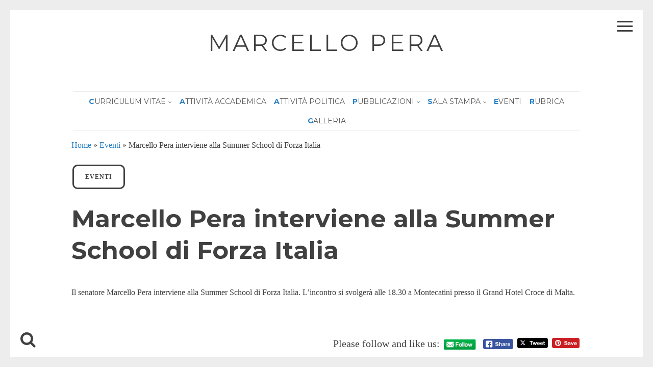

--- FILE ---
content_type: text/html; charset=UTF-8
request_url: https://marcellopera.it/marcello-pera-interviene-alla-summer-school-di-forza-italia/
body_size: 14108
content:
<!DOCTYPE html>
<html lang="it-IT">
<head>
<meta charset="UTF-8">
<meta name="viewport" content="width=device-width, initial-scale=1">
<link rel="profile" href="https://gmpg.org/xfn/11">

<meta name='robots' content='index, follow, max-image-preview:large, max-snippet:-1, max-video-preview:-1' />
<meta name="dlm-version" content="4.9.13">
	<!-- This site is optimized with the Yoast SEO plugin v19.8 - https://yoast.com/wordpress/plugins/seo/ -->
	<title>Marcello Pera interviene alla Summer School di Forza Italia - Marcello Pera</title>
	<link rel="canonical" href="https://marcellopera.it/marcello-pera-interviene-alla-summer-school-di-forza-italia/" />
	<meta property="og:locale" content="it_IT" />
	<meta property="og:type" content="article" />
	<meta property="og:title" content="Marcello Pera interviene alla Summer School di Forza Italia - Marcello Pera" />
	<meta property="og:description" content="Il senatore Marcello Pera interviene alla Summer School di Forza Italia. L&#8217;incontro si svolgerà alle 18.30 a Montecatini presso il Grand Hotel Croce di Malta. &nbsp; Please follow and like us:" />
	<meta property="og:url" content="https://marcellopera.it/marcello-pera-interviene-alla-summer-school-di-forza-italia/" />
	<meta property="og:site_name" content="Marcello Pera" />
	<meta property="article:published_time" content="2007-07-07T11:26:24+00:00" />
	<meta property="article:modified_time" content="2022-01-21T18:22:22+00:00" />
	<meta property="og:image" content="https://marcellopera.it/wp-content/uploads/2005/11/Logo_Forza_Italia.png" />
	<meta property="og:image:width" content="800" />
	<meta property="og:image:height" content="664" />
	<meta property="og:image:type" content="image/png" />
	<meta name="author" content="admin" />
	<meta name="twitter:card" content="summary_large_image" />
	<meta name="twitter:label1" content="Scritto da" />
	<meta name="twitter:data1" content="admin" />
	<meta name="twitter:label2" content="Tempo di lettura stimato" />
	<meta name="twitter:data2" content="1 minuto" />
	<script type="application/ld+json" class="yoast-schema-graph">{"@context":"https://schema.org","@graph":[{"@type":"WebPage","@id":"https://marcellopera.it/marcello-pera-interviene-alla-summer-school-di-forza-italia/","url":"https://marcellopera.it/marcello-pera-interviene-alla-summer-school-di-forza-italia/","name":"Marcello Pera interviene alla Summer School di Forza Italia - Marcello Pera","isPartOf":{"@id":"https://marcellopera.it/#website"},"primaryImageOfPage":{"@id":"https://marcellopera.it/marcello-pera-interviene-alla-summer-school-di-forza-italia/#primaryimage"},"image":{"@id":"https://marcellopera.it/marcello-pera-interviene-alla-summer-school-di-forza-italia/#primaryimage"},"thumbnailUrl":"https://marcellopera.it/wp-content/uploads/2005/11/Logo_Forza_Italia.png","datePublished":"2007-07-07T11:26:24+00:00","dateModified":"2022-01-21T18:22:22+00:00","author":{"@id":"https://marcellopera.it/#/schema/person/49899081a9de7f15a8ce28f5ea1f5861"},"breadcrumb":{"@id":"https://marcellopera.it/marcello-pera-interviene-alla-summer-school-di-forza-italia/#breadcrumb"},"inLanguage":"it-IT","potentialAction":[{"@type":"ReadAction","target":["https://marcellopera.it/marcello-pera-interviene-alla-summer-school-di-forza-italia/"]}]},{"@type":"ImageObject","inLanguage":"it-IT","@id":"https://marcellopera.it/marcello-pera-interviene-alla-summer-school-di-forza-italia/#primaryimage","url":"https://marcellopera.it/wp-content/uploads/2005/11/Logo_Forza_Italia.png","contentUrl":"https://marcellopera.it/wp-content/uploads/2005/11/Logo_Forza_Italia.png","width":800,"height":664},{"@type":"BreadcrumbList","@id":"https://marcellopera.it/marcello-pera-interviene-alla-summer-school-di-forza-italia/#breadcrumb","itemListElement":[{"@type":"ListItem","position":1,"name":"Home","item":"https://marcellopera.it/"},{"@type":"ListItem","position":2,"name":"Eventi","item":"https://marcellopera.it/category/eventi/"},{"@type":"ListItem","position":3,"name":"Marcello Pera interviene alla Summer School di Forza Italia"}]},{"@type":"WebSite","@id":"https://marcellopera.it/#website","url":"https://marcellopera.it/","name":"Marcello Pera","description":"","potentialAction":[{"@type":"SearchAction","target":{"@type":"EntryPoint","urlTemplate":"https://marcellopera.it/?s={search_term_string}"},"query-input":"required name=search_term_string"}],"inLanguage":"it-IT"},{"@type":"Person","@id":"https://marcellopera.it/#/schema/person/49899081a9de7f15a8ce28f5ea1f5861","name":"admin","image":{"@type":"ImageObject","inLanguage":"it-IT","@id":"https://marcellopera.it/#/schema/person/image/","url":"https://secure.gravatar.com/avatar/760dbfb900925e1d64c20db2fef49df9?s=96&d=mm&r=g","contentUrl":"https://secure.gravatar.com/avatar/760dbfb900925e1d64c20db2fef49df9?s=96&d=mm&r=g","caption":"admin"},"url":"https://marcellopera.it/author/mpadmin/"}]}</script>
	<!-- / Yoast SEO plugin. -->


<link rel='dns-prefetch' href='//fonts.googleapis.com' />
<link rel='dns-prefetch' href='//s.w.org' />
<link rel="alternate" type="application/rss+xml" title="Marcello Pera &raquo; Feed" href="https://marcellopera.it/feed/" />
<link rel="alternate" type="application/rss+xml" title="Marcello Pera &raquo; Feed dei commenti" href="https://marcellopera.it/comments/feed/" />
<script>
window._wpemojiSettings = {"baseUrl":"https:\/\/s.w.org\/images\/core\/emoji\/14.0.0\/72x72\/","ext":".png","svgUrl":"https:\/\/s.w.org\/images\/core\/emoji\/14.0.0\/svg\/","svgExt":".svg","source":{"concatemoji":"https:\/\/marcellopera.it\/wp-includes\/js\/wp-emoji-release.min.js?ver=6.0.11"}};
/*! This file is auto-generated */
!function(e,a,t){var n,r,o,i=a.createElement("canvas"),p=i.getContext&&i.getContext("2d");function s(e,t){var a=String.fromCharCode,e=(p.clearRect(0,0,i.width,i.height),p.fillText(a.apply(this,e),0,0),i.toDataURL());return p.clearRect(0,0,i.width,i.height),p.fillText(a.apply(this,t),0,0),e===i.toDataURL()}function c(e){var t=a.createElement("script");t.src=e,t.defer=t.type="text/javascript",a.getElementsByTagName("head")[0].appendChild(t)}for(o=Array("flag","emoji"),t.supports={everything:!0,everythingExceptFlag:!0},r=0;r<o.length;r++)t.supports[o[r]]=function(e){if(!p||!p.fillText)return!1;switch(p.textBaseline="top",p.font="600 32px Arial",e){case"flag":return s([127987,65039,8205,9895,65039],[127987,65039,8203,9895,65039])?!1:!s([55356,56826,55356,56819],[55356,56826,8203,55356,56819])&&!s([55356,57332,56128,56423,56128,56418,56128,56421,56128,56430,56128,56423,56128,56447],[55356,57332,8203,56128,56423,8203,56128,56418,8203,56128,56421,8203,56128,56430,8203,56128,56423,8203,56128,56447]);case"emoji":return!s([129777,127995,8205,129778,127999],[129777,127995,8203,129778,127999])}return!1}(o[r]),t.supports.everything=t.supports.everything&&t.supports[o[r]],"flag"!==o[r]&&(t.supports.everythingExceptFlag=t.supports.everythingExceptFlag&&t.supports[o[r]]);t.supports.everythingExceptFlag=t.supports.everythingExceptFlag&&!t.supports.flag,t.DOMReady=!1,t.readyCallback=function(){t.DOMReady=!0},t.supports.everything||(n=function(){t.readyCallback()},a.addEventListener?(a.addEventListener("DOMContentLoaded",n,!1),e.addEventListener("load",n,!1)):(e.attachEvent("onload",n),a.attachEvent("onreadystatechange",function(){"complete"===a.readyState&&t.readyCallback()})),(e=t.source||{}).concatemoji?c(e.concatemoji):e.wpemoji&&e.twemoji&&(c(e.twemoji),c(e.wpemoji)))}(window,document,window._wpemojiSettings);
</script>
<style>
img.wp-smiley,
img.emoji {
	display: inline !important;
	border: none !important;
	box-shadow: none !important;
	height: 1em !important;
	width: 1em !important;
	margin: 0 0.07em !important;
	vertical-align: -0.1em !important;
	background: none !important;
	padding: 0 !important;
}
</style>
	<link rel='stylesheet' id='wp-block-library-css'  href='https://marcellopera.it/wp-includes/css/dist/block-library/style.min.css?ver=6.0.11' media='all' />
<style id='global-styles-inline-css'>
body{--wp--preset--color--black: #000000;--wp--preset--color--cyan-bluish-gray: #abb8c3;--wp--preset--color--white: #ffffff;--wp--preset--color--pale-pink: #f78da7;--wp--preset--color--vivid-red: #cf2e2e;--wp--preset--color--luminous-vivid-orange: #ff6900;--wp--preset--color--luminous-vivid-amber: #fcb900;--wp--preset--color--light-green-cyan: #7bdcb5;--wp--preset--color--vivid-green-cyan: #00d084;--wp--preset--color--pale-cyan-blue: #8ed1fc;--wp--preset--color--vivid-cyan-blue: #0693e3;--wp--preset--color--vivid-purple: #9b51e0;--wp--preset--gradient--vivid-cyan-blue-to-vivid-purple: linear-gradient(135deg,rgba(6,147,227,1) 0%,rgb(155,81,224) 100%);--wp--preset--gradient--light-green-cyan-to-vivid-green-cyan: linear-gradient(135deg,rgb(122,220,180) 0%,rgb(0,208,130) 100%);--wp--preset--gradient--luminous-vivid-amber-to-luminous-vivid-orange: linear-gradient(135deg,rgba(252,185,0,1) 0%,rgba(255,105,0,1) 100%);--wp--preset--gradient--luminous-vivid-orange-to-vivid-red: linear-gradient(135deg,rgba(255,105,0,1) 0%,rgb(207,46,46) 100%);--wp--preset--gradient--very-light-gray-to-cyan-bluish-gray: linear-gradient(135deg,rgb(238,238,238) 0%,rgb(169,184,195) 100%);--wp--preset--gradient--cool-to-warm-spectrum: linear-gradient(135deg,rgb(74,234,220) 0%,rgb(151,120,209) 20%,rgb(207,42,186) 40%,rgb(238,44,130) 60%,rgb(251,105,98) 80%,rgb(254,248,76) 100%);--wp--preset--gradient--blush-light-purple: linear-gradient(135deg,rgb(255,206,236) 0%,rgb(152,150,240) 100%);--wp--preset--gradient--blush-bordeaux: linear-gradient(135deg,rgb(254,205,165) 0%,rgb(254,45,45) 50%,rgb(107,0,62) 100%);--wp--preset--gradient--luminous-dusk: linear-gradient(135deg,rgb(255,203,112) 0%,rgb(199,81,192) 50%,rgb(65,88,208) 100%);--wp--preset--gradient--pale-ocean: linear-gradient(135deg,rgb(255,245,203) 0%,rgb(182,227,212) 50%,rgb(51,167,181) 100%);--wp--preset--gradient--electric-grass: linear-gradient(135deg,rgb(202,248,128) 0%,rgb(113,206,126) 100%);--wp--preset--gradient--midnight: linear-gradient(135deg,rgb(2,3,129) 0%,rgb(40,116,252) 100%);--wp--preset--duotone--dark-grayscale: url('#wp-duotone-dark-grayscale');--wp--preset--duotone--grayscale: url('#wp-duotone-grayscale');--wp--preset--duotone--purple-yellow: url('#wp-duotone-purple-yellow');--wp--preset--duotone--blue-red: url('#wp-duotone-blue-red');--wp--preset--duotone--midnight: url('#wp-duotone-midnight');--wp--preset--duotone--magenta-yellow: url('#wp-duotone-magenta-yellow');--wp--preset--duotone--purple-green: url('#wp-duotone-purple-green');--wp--preset--duotone--blue-orange: url('#wp-duotone-blue-orange');--wp--preset--font-size--small: 12px;--wp--preset--font-size--medium: 20px;--wp--preset--font-size--large: 18px;--wp--preset--font-size--x-large: 42px;--wp--preset--font-size--regular: 14px;--wp--preset--font-size--larger: 20px;}.has-black-color{color: var(--wp--preset--color--black) !important;}.has-cyan-bluish-gray-color{color: var(--wp--preset--color--cyan-bluish-gray) !important;}.has-white-color{color: var(--wp--preset--color--white) !important;}.has-pale-pink-color{color: var(--wp--preset--color--pale-pink) !important;}.has-vivid-red-color{color: var(--wp--preset--color--vivid-red) !important;}.has-luminous-vivid-orange-color{color: var(--wp--preset--color--luminous-vivid-orange) !important;}.has-luminous-vivid-amber-color{color: var(--wp--preset--color--luminous-vivid-amber) !important;}.has-light-green-cyan-color{color: var(--wp--preset--color--light-green-cyan) !important;}.has-vivid-green-cyan-color{color: var(--wp--preset--color--vivid-green-cyan) !important;}.has-pale-cyan-blue-color{color: var(--wp--preset--color--pale-cyan-blue) !important;}.has-vivid-cyan-blue-color{color: var(--wp--preset--color--vivid-cyan-blue) !important;}.has-vivid-purple-color{color: var(--wp--preset--color--vivid-purple) !important;}.has-black-background-color{background-color: var(--wp--preset--color--black) !important;}.has-cyan-bluish-gray-background-color{background-color: var(--wp--preset--color--cyan-bluish-gray) !important;}.has-white-background-color{background-color: var(--wp--preset--color--white) !important;}.has-pale-pink-background-color{background-color: var(--wp--preset--color--pale-pink) !important;}.has-vivid-red-background-color{background-color: var(--wp--preset--color--vivid-red) !important;}.has-luminous-vivid-orange-background-color{background-color: var(--wp--preset--color--luminous-vivid-orange) !important;}.has-luminous-vivid-amber-background-color{background-color: var(--wp--preset--color--luminous-vivid-amber) !important;}.has-light-green-cyan-background-color{background-color: var(--wp--preset--color--light-green-cyan) !important;}.has-vivid-green-cyan-background-color{background-color: var(--wp--preset--color--vivid-green-cyan) !important;}.has-pale-cyan-blue-background-color{background-color: var(--wp--preset--color--pale-cyan-blue) !important;}.has-vivid-cyan-blue-background-color{background-color: var(--wp--preset--color--vivid-cyan-blue) !important;}.has-vivid-purple-background-color{background-color: var(--wp--preset--color--vivid-purple) !important;}.has-black-border-color{border-color: var(--wp--preset--color--black) !important;}.has-cyan-bluish-gray-border-color{border-color: var(--wp--preset--color--cyan-bluish-gray) !important;}.has-white-border-color{border-color: var(--wp--preset--color--white) !important;}.has-pale-pink-border-color{border-color: var(--wp--preset--color--pale-pink) !important;}.has-vivid-red-border-color{border-color: var(--wp--preset--color--vivid-red) !important;}.has-luminous-vivid-orange-border-color{border-color: var(--wp--preset--color--luminous-vivid-orange) !important;}.has-luminous-vivid-amber-border-color{border-color: var(--wp--preset--color--luminous-vivid-amber) !important;}.has-light-green-cyan-border-color{border-color: var(--wp--preset--color--light-green-cyan) !important;}.has-vivid-green-cyan-border-color{border-color: var(--wp--preset--color--vivid-green-cyan) !important;}.has-pale-cyan-blue-border-color{border-color: var(--wp--preset--color--pale-cyan-blue) !important;}.has-vivid-cyan-blue-border-color{border-color: var(--wp--preset--color--vivid-cyan-blue) !important;}.has-vivid-purple-border-color{border-color: var(--wp--preset--color--vivid-purple) !important;}.has-vivid-cyan-blue-to-vivid-purple-gradient-background{background: var(--wp--preset--gradient--vivid-cyan-blue-to-vivid-purple) !important;}.has-light-green-cyan-to-vivid-green-cyan-gradient-background{background: var(--wp--preset--gradient--light-green-cyan-to-vivid-green-cyan) !important;}.has-luminous-vivid-amber-to-luminous-vivid-orange-gradient-background{background: var(--wp--preset--gradient--luminous-vivid-amber-to-luminous-vivid-orange) !important;}.has-luminous-vivid-orange-to-vivid-red-gradient-background{background: var(--wp--preset--gradient--luminous-vivid-orange-to-vivid-red) !important;}.has-very-light-gray-to-cyan-bluish-gray-gradient-background{background: var(--wp--preset--gradient--very-light-gray-to-cyan-bluish-gray) !important;}.has-cool-to-warm-spectrum-gradient-background{background: var(--wp--preset--gradient--cool-to-warm-spectrum) !important;}.has-blush-light-purple-gradient-background{background: var(--wp--preset--gradient--blush-light-purple) !important;}.has-blush-bordeaux-gradient-background{background: var(--wp--preset--gradient--blush-bordeaux) !important;}.has-luminous-dusk-gradient-background{background: var(--wp--preset--gradient--luminous-dusk) !important;}.has-pale-ocean-gradient-background{background: var(--wp--preset--gradient--pale-ocean) !important;}.has-electric-grass-gradient-background{background: var(--wp--preset--gradient--electric-grass) !important;}.has-midnight-gradient-background{background: var(--wp--preset--gradient--midnight) !important;}.has-small-font-size{font-size: var(--wp--preset--font-size--small) !important;}.has-medium-font-size{font-size: var(--wp--preset--font-size--medium) !important;}.has-large-font-size{font-size: var(--wp--preset--font-size--large) !important;}.has-x-large-font-size{font-size: var(--wp--preset--font-size--x-large) !important;}
</style>
<link rel='stylesheet' id='SFSIPLUSmainCss-css'  href='https://marcellopera.it/wp-content/plugins/ultimate-social-media-plus/css/sfsi-style.css?ver=3.6.5' media='all' />
<link rel='stylesheet' id='h5ap-public-css'  href='https://marcellopera.it/wp-content/plugins/html5-audio-player/assets/css/style.css?ver=1768504167' media='all' />
<link rel='stylesheet' id='drento-style-css'  href='https://marcellopera.it/wp-content/themes/drento/style.css?ver=1.5.7' media='all' />
<link rel='stylesheet' id='font-awesome-css'  href='https://marcellopera.it/wp-content/plugins/post-carousel/public/assets/css/font-awesome.min.css?ver=2.4.28' media='all' />
<link rel='stylesheet' id='drento-googlefonts-css'  href='//fonts.googleapis.com/css?family=Montserrat:400,700%7CRoboto+Slab:300,400,700&#038;display=swap' media='all' />
<link rel='stylesheet' id='elementor-frontend-css'  href='https://marcellopera.it/wp-content/plugins/elementor/assets/css/frontend-lite.min.css?ver=3.21.5' media='all' />
<link rel='stylesheet' id='eael-general-css'  href='https://marcellopera.it/wp-content/plugins/essential-addons-for-elementor-lite/assets/front-end/css/view/general.min.css?ver=5.9.21' media='all' />
<script src='https://marcellopera.it/wp-includes/js/jquery/jquery.min.js?ver=3.6.0' id='jquery-core-js'></script>
<script src='https://marcellopera.it/wp-includes/js/jquery/jquery-migrate.min.js?ver=3.3.2' id='jquery-migrate-js'></script>
<link rel="https://api.w.org/" href="https://marcellopera.it/wp-json/" /><link rel="alternate" type="application/json" href="https://marcellopera.it/wp-json/wp/v2/posts/518" /><link rel="EditURI" type="application/rsd+xml" title="RSD" href="https://marcellopera.it/xmlrpc.php?rsd" />
<link rel="wlwmanifest" type="application/wlwmanifest+xml" href="https://marcellopera.it/wp-includes/wlwmanifest.xml" /> 
<meta name="generator" content="WordPress 6.0.11" />
<link rel='shortlink' href='https://marcellopera.it/?p=518' />
<link rel="alternate" type="application/json+oembed" href="https://marcellopera.it/wp-json/oembed/1.0/embed?url=https%3A%2F%2Fmarcellopera.it%2Fmarcello-pera-interviene-alla-summer-school-di-forza-italia%2F" />
<link rel="alternate" type="text/xml+oembed" href="https://marcellopera.it/wp-json/oembed/1.0/embed?url=https%3A%2F%2Fmarcellopera.it%2Fmarcello-pera-interviene-alla-summer-school-di-forza-italia%2F&#038;format=xml" />
<style>

/* CSS added by Hide Metadata Plugin */

.entry-meta .byline,
			.entry-meta .by-author,
			.entry-header .entry-meta > span.byline,
			.entry-meta .author.vcard {
				display: none;
			}</style>
	<script>
		window.addEventListener("sfsi_plus_functions_loaded", function() {
			var body = document.getElementsByTagName('body')[0];
			// console.log(body);
			body.classList.add("sfsi_plus_3.53");
		})
		// window.addEventListener('sfsi_plus_functions_loaded',function(e) {
		// 	jQuery("body").addClass("sfsi_plus_3.53")
		// });
		jQuery(document).ready(function(e) {
			jQuery("body").addClass("sfsi_plus_3.53")
		});

		function sfsi_plus_processfurther(ref) {
			var feed_id = '[base64]';
			var feedtype = 8;
			var email = jQuery(ref).find('input[name="email"]').val();
			var filter = /^(([^<>()[\]\\.,;:\s@\"]+(\.[^<>()[\]\\.,;:\s@\"]+)*)|(\".+\"))@((\[[0-9]{1,3}\.[0-9]{1,3}\.[0-9]{1,3}\.[0-9]{1,3}\])|(([a-zA-Z\-0-9]+\.)+[a-zA-Z]{2,}))$/;
			if ((email != "Enter your email") && (filter.test(email))) {
				if (feedtype == "8") {
					var url = "https://api.follow.it/subscription-form/" + feed_id + "/" + feedtype;
					window.open(url, "popupwindow", "scrollbars=yes,width=1080,height=760");
					return true;
				}
			} else {
				alert("Please enter email address");
				jQuery(ref).find('input[name="email"]').focus();
				return false;
			}
		}
	</script>
	<style>
		.sfsi_plus_subscribe_Popinner {
			width: 100% !important;
			height: auto !important;
			border: 1px solid #b5b5b5 !important;
			padding: 18px 0px !important;
			background-color: #ffffff !important;
		}

		.sfsi_plus_subscribe_Popinner form {
			margin: 0 20px !important;
		}

		.sfsi_plus_subscribe_Popinner h5 {
			font-family: Helvetica,Arial,sans-serif !important;

			font-weight: bold !important;
			color: #000000 !important;
			font-size: 16px !important;
			text-align: center !important;
			margin: 0 0 10px !important;
			padding: 0 !important;
		}

		.sfsi_plus_subscription_form_field {
			margin: 5px 0 !important;
			width: 100% !important;
			display: inline-flex;
			display: -webkit-inline-flex;
		}

		.sfsi_plus_subscription_form_field input {
			width: 100% !important;
			padding: 10px 0px !important;
		}

		.sfsi_plus_subscribe_Popinner input[type=email] {
			font-family: Helvetica,Arial,sans-serif !important;

			font-style: normal !important;
			color: #000000 !important;
			font-size: 14px !important;
			text-align: center !important;
		}

		.sfsi_plus_subscribe_Popinner input[type=email]::-webkit-input-placeholder {
			font-family: Helvetica,Arial,sans-serif !important;

			font-style: normal !important;
			color: #000000 !important;
			font-size: 14px !important;
			text-align: center !important;
		}

		.sfsi_plus_subscribe_Popinner input[type=email]:-moz-placeholder {
			/* Firefox 18- */
			font-family: Helvetica,Arial,sans-serif !important;

			font-style: normal !important;
			color: #000000 !important;
			font-size: 14px !important;
			text-align: center !important;
		}

		.sfsi_plus_subscribe_Popinner input[type=email]::-moz-placeholder {
			/* Firefox 19+ */
			font-family: Helvetica,Arial,sans-serif !important;

			font-style: normal !important;
			color: #000000 !important;
			font-size: 14px !important;
			text-align: center !important;
		}

		.sfsi_plus_subscribe_Popinner input[type=email]:-ms-input-placeholder {
			font-family: Helvetica,Arial,sans-serif !important;

			font-style: normal !important;
			color: #000000 !important;
			font-size: 14px !important;
			text-align: center !important;
		}

		.sfsi_plus_subscribe_Popinner input[type=submit] {
			font-family: Helvetica,Arial,sans-serif !important;

			font-weight: bold !important;
			color: #000000 !important;
			font-size: 16px !important;
			text-align: center !important;
			background-color: #dedede !important;
		}
	</style>
	<meta name="follow.[base64]" content="M5kl5mc6sarbAbSjffrS"/>            <style>
                .mejs-container:has(.plyr){height: auto; background: transparent} .mejs-container:has(.plyr) .mejs-controls {display: none}
                .h5ap_all {
                    --shadow-color: 197deg 32% 65%;
                    border-radius: 6px;
                    box-shadow: 0px 0px 9.6px hsl(var(--shadow-color)/.36),0 1.7px 1.9px 0px hsl(var(--shadow-color)/.36),0 4.3px 1.8px -1.7px hsl(var(--shadow-color)/.36),-0.1px 10.6px 11.9px -2.5px hsl(var(--shadow-color)/.36);
                    margin: 16px auto;
                }
            </style>
                    <script>
                function h5vpLoader({id, source, type}){
                    const element = document.getElementById(id);
                    if(!element){
                        if(type === 'script'){
                            const script = document.createElement('script');
                            script.src = `https://marcellopera.it/wp-content/plugins/html5-audio-player/${source}`;
                            document.getElementsByTagName("head")[0].appendChild(script);
                        }
                        if(type === 'css'){
                            const link = document.createElement('link');
                            link.href = `https://marcellopera.it/wp-content/plugins/html5-audio-player/${source}`;
                            link.rel = 'stylesheet';
                            document.getElementsByTagName("head")[0].appendChild(link);
                        }
                    }
                }

                function loadHVPAssets(){
                    const assets = [
                        {id: 'h5ap-public-css', source: 'assets/css/style.css', type: 'css'},
                        {id: 'bplugins-plyrio-css', source: 'assets/css/player.min.css', type: 'css'},
                        {id: 'bplugins-plyrio-js', source: 'js/player.js', type: 'script'},
                        {id: 'h5ap-player-js', source: 'dist/player.js', type: 'script'},
                    ];

                    if(typeof hpublic === 'undefined'){
                        const script = document.createElement('script');
                        script.innerText = `var hpublic = {siteUrl: 'https://marcellopera.it', userId: 0}`;
                        document.getElementsByTagName("head")[0].appendChild(script);
                    }
                    assets.map(item => h5vpLoader(item));
                }
                document.addEventListener('DOMContentLoaded', function(){
                    const isPlayer = document.querySelector(".h5ap_player");
                    if(isPlayer){
                        loadHVPAssets();
                    }
                })
            </script>
        		<style>
			span.h5ap_single_button {
				background: #000;
				width: 50px;
				height: 50px;
				border-radius: 50px;
			}
			span#h5ap_single_button span svg {
				fill: #ffffff !important;
				cursor: pointer;
			}
			span.h5ap_single_button span svg {
				height: 25px;
				width: 25px;
			}
			#skin_default .plyr__control,#skin_default .plyr__time{color: #4f5b5f}
			#skin_default .plyr__control:hover{background: #1aafff;color: #f5f5f5}
			#skin_default .plyr__controls {background: #f5f5f5}
			#skin_default .plyr__controls__item input {color: #1aafff}
			.plyr {--plyr-color-main: #4f5b5f}
			/* Custom Css */
						</style>
			<style id="drento-custom-css">
					blockquote::before,
			a,
			a:visited,
			.main-navigation div ul li.current-menu-item > a, 
			.main-navigation div ul li.current-menu-parent > a, 
			.main-navigation div ul li.current-page-ancestor > a,
			.main-navigation div .current_page_item > a, 
			.main-navigation div .current_page_parent > a,
			.main-navigation div ul li:hover > a, 
			.main-navigation div ul li.focus > a,
			.entry-meta i,
			.drentoSearch.search-open,
			.drentoSocial.social-open {
				color: #2981c7;
			}
			.post-navigation a .post-title,
			#wp-calendar > caption,
			.drentoContentBox .entry-featuredImg,
			.main-sidebar-box.sidebar-open span:before,
			.main-sidebar-box.sidebar-open span:after,
			.drentoSpace {
				background: #2981c7;
			}
			blockquote {
				border-left: 4px solid #2981c7;
				border-right: 1px solid #2981c7;
			}
			input[type="text"]:focus,
			input[type="email"]:focus,
			input[type="url"]:focus,
			input[type="password"]:focus,
			input[type="search"]:focus,
			input[type="number"]:focus,
			input[type="tel"]:focus,
			input[type="range"]:focus,
			input[type="date"]:focus,
			input[type="month"]:focus,
			input[type="week"]:focus,
			input[type="time"]:focus,
			input[type="datetime"]:focus,
			input[type="datetime-local"]:focus,
			input[type="color"]:focus,
			textarea:focus {
				border: 3px solid #2981c7;
			}
			.post-navigation .nav-next {
				border-left: 3px solid #2981c7;
			}
			#wp-calendar tbody td#today {
				border: 1px solid #2981c7;
			}
			.site-branding .site-description,
			.comment-notes {
				border-top: 3px solid #2981c7;
			}
			h3.widget-title {
				border-bottom: 3px solid #2981c7;
			}
										
						.post-navigation .nav-previous { background-image: url(https://marcellopera.it/wp-content/uploads/2005/11/Logo_Forza_Italia-800x300.png); }
					
						.post-navigation .nav-next { background-image: url(https://marcellopera.it/wp-content/uploads/2016/10/la_stampa-1000x156.png); }
						</style>
	<meta name="generator" content="Elementor 3.21.5; features: e_optimized_assets_loading, e_optimized_css_loading, additional_custom_breakpoints; settings: css_print_method-external, google_font-enabled, font_display-auto">
<!-- Global site tag (gtag.js) - Google Analytics -->
<script async src="https://www.googletagmanager.com/gtag/js?id=UA-86962523-1"></script>
<script>
  window.dataLayer = window.dataLayer || [];
  function gtag(){dataLayer.push(arguments);}
  gtag('js', new Date());

  gtag('config', 'UA-86962523-1');
</script><style type="text/css">.heading{width:10sec;}</style>		<style id="wp-custom-css">
			.pcp-carousel-wrapper .sp-pcp-carousel {
    padding-bottom: 60px;
    padding-top: 5px;
}
.sp-pcp-post .sp-pcp-title, .sp-pcp-post .sp-pcp-title a {
    width: 90% !important;
}
#pcp_wrapper-1360 .pcp-button-prev, #pcp_wrapper-1360 .pcp-button-next {
    margin-top: 0px !important;
}
#box-right-incontri,
#box-right-pubblicazioni,
#box-right-iniziative .elementor-widget-container h5 {
	text-align: center;
}
#box-right-incontri .sp-pcp-post .sp-pcp-title,
#box-right-incontri .sp-pcp-post .sp-pcp-title a,
#box-right-pubblicazioni .sp-pcp-post .sp-pcp-title,
#box-right-pubblicazioni .sp-pcp-post .sp-pcp-title a,
#box-right-iniziative .sp-pcp-post .sp-pcp-title,
#box-right-iniziative .sp-pcp-post .sp-pcp-title a  {
    width: 100% !important;
}
.main-navigation div ul li a {
    color: #555 !important;
    font-weight: 100;
}

.main-navigation div ul li a::first-letter {
	font-weight: 700 !important;
	color: #2981C7 !important;
}
#page .entry-featuredImgSingle {
	display: none;
}
#page .post.category-libri-in-italiano .entry-featuredImgSingle {
    display: block;
    max-width: 350px;
    float: right;
    margin-left: 30px;
}
#archivio-post-custom ul li {
	display: inline-block;
}

@media only screen and (max-width: 700px) {
#page .post.category-libri-in-italiano .entry-featuredImgSingle {
    display: block;
    max-width: 350px;
    clear: both;
    margin-left: 0;
}
}		</style>
		</head>

<body class="post-template-default single single-post postid-518 single-format-standard wp-embed-responsive sfsi_plus_actvite_theme_default group-blog elementor-default elementor-kit-1355">

<svg xmlns="http://www.w3.org/2000/svg" viewBox="0 0 0 0" width="0" height="0" focusable="false" role="none" style="visibility: hidden; position: absolute; left: -9999px; overflow: hidden;" ><defs><filter id="wp-duotone-dark-grayscale"><feColorMatrix color-interpolation-filters="sRGB" type="matrix" values=" .299 .587 .114 0 0 .299 .587 .114 0 0 .299 .587 .114 0 0 .299 .587 .114 0 0 " /><feComponentTransfer color-interpolation-filters="sRGB" ><feFuncR type="table" tableValues="0 0.49803921568627" /><feFuncG type="table" tableValues="0 0.49803921568627" /><feFuncB type="table" tableValues="0 0.49803921568627" /><feFuncA type="table" tableValues="1 1" /></feComponentTransfer><feComposite in2="SourceGraphic" operator="in" /></filter></defs></svg><svg xmlns="http://www.w3.org/2000/svg" viewBox="0 0 0 0" width="0" height="0" focusable="false" role="none" style="visibility: hidden; position: absolute; left: -9999px; overflow: hidden;" ><defs><filter id="wp-duotone-grayscale"><feColorMatrix color-interpolation-filters="sRGB" type="matrix" values=" .299 .587 .114 0 0 .299 .587 .114 0 0 .299 .587 .114 0 0 .299 .587 .114 0 0 " /><feComponentTransfer color-interpolation-filters="sRGB" ><feFuncR type="table" tableValues="0 1" /><feFuncG type="table" tableValues="0 1" /><feFuncB type="table" tableValues="0 1" /><feFuncA type="table" tableValues="1 1" /></feComponentTransfer><feComposite in2="SourceGraphic" operator="in" /></filter></defs></svg><svg xmlns="http://www.w3.org/2000/svg" viewBox="0 0 0 0" width="0" height="0" focusable="false" role="none" style="visibility: hidden; position: absolute; left: -9999px; overflow: hidden;" ><defs><filter id="wp-duotone-purple-yellow"><feColorMatrix color-interpolation-filters="sRGB" type="matrix" values=" .299 .587 .114 0 0 .299 .587 .114 0 0 .299 .587 .114 0 0 .299 .587 .114 0 0 " /><feComponentTransfer color-interpolation-filters="sRGB" ><feFuncR type="table" tableValues="0.54901960784314 0.98823529411765" /><feFuncG type="table" tableValues="0 1" /><feFuncB type="table" tableValues="0.71764705882353 0.25490196078431" /><feFuncA type="table" tableValues="1 1" /></feComponentTransfer><feComposite in2="SourceGraphic" operator="in" /></filter></defs></svg><svg xmlns="http://www.w3.org/2000/svg" viewBox="0 0 0 0" width="0" height="0" focusable="false" role="none" style="visibility: hidden; position: absolute; left: -9999px; overflow: hidden;" ><defs><filter id="wp-duotone-blue-red"><feColorMatrix color-interpolation-filters="sRGB" type="matrix" values=" .299 .587 .114 0 0 .299 .587 .114 0 0 .299 .587 .114 0 0 .299 .587 .114 0 0 " /><feComponentTransfer color-interpolation-filters="sRGB" ><feFuncR type="table" tableValues="0 1" /><feFuncG type="table" tableValues="0 0.27843137254902" /><feFuncB type="table" tableValues="0.5921568627451 0.27843137254902" /><feFuncA type="table" tableValues="1 1" /></feComponentTransfer><feComposite in2="SourceGraphic" operator="in" /></filter></defs></svg><svg xmlns="http://www.w3.org/2000/svg" viewBox="0 0 0 0" width="0" height="0" focusable="false" role="none" style="visibility: hidden; position: absolute; left: -9999px; overflow: hidden;" ><defs><filter id="wp-duotone-midnight"><feColorMatrix color-interpolation-filters="sRGB" type="matrix" values=" .299 .587 .114 0 0 .299 .587 .114 0 0 .299 .587 .114 0 0 .299 .587 .114 0 0 " /><feComponentTransfer color-interpolation-filters="sRGB" ><feFuncR type="table" tableValues="0 0" /><feFuncG type="table" tableValues="0 0.64705882352941" /><feFuncB type="table" tableValues="0 1" /><feFuncA type="table" tableValues="1 1" /></feComponentTransfer><feComposite in2="SourceGraphic" operator="in" /></filter></defs></svg><svg xmlns="http://www.w3.org/2000/svg" viewBox="0 0 0 0" width="0" height="0" focusable="false" role="none" style="visibility: hidden; position: absolute; left: -9999px; overflow: hidden;" ><defs><filter id="wp-duotone-magenta-yellow"><feColorMatrix color-interpolation-filters="sRGB" type="matrix" values=" .299 .587 .114 0 0 .299 .587 .114 0 0 .299 .587 .114 0 0 .299 .587 .114 0 0 " /><feComponentTransfer color-interpolation-filters="sRGB" ><feFuncR type="table" tableValues="0.78039215686275 1" /><feFuncG type="table" tableValues="0 0.94901960784314" /><feFuncB type="table" tableValues="0.35294117647059 0.47058823529412" /><feFuncA type="table" tableValues="1 1" /></feComponentTransfer><feComposite in2="SourceGraphic" operator="in" /></filter></defs></svg><svg xmlns="http://www.w3.org/2000/svg" viewBox="0 0 0 0" width="0" height="0" focusable="false" role="none" style="visibility: hidden; position: absolute; left: -9999px; overflow: hidden;" ><defs><filter id="wp-duotone-purple-green"><feColorMatrix color-interpolation-filters="sRGB" type="matrix" values=" .299 .587 .114 0 0 .299 .587 .114 0 0 .299 .587 .114 0 0 .299 .587 .114 0 0 " /><feComponentTransfer color-interpolation-filters="sRGB" ><feFuncR type="table" tableValues="0.65098039215686 0.40392156862745" /><feFuncG type="table" tableValues="0 1" /><feFuncB type="table" tableValues="0.44705882352941 0.4" /><feFuncA type="table" tableValues="1 1" /></feComponentTransfer><feComposite in2="SourceGraphic" operator="in" /></filter></defs></svg><svg xmlns="http://www.w3.org/2000/svg" viewBox="0 0 0 0" width="0" height="0" focusable="false" role="none" style="visibility: hidden; position: absolute; left: -9999px; overflow: hidden;" ><defs><filter id="wp-duotone-blue-orange"><feColorMatrix color-interpolation-filters="sRGB" type="matrix" values=" .299 .587 .114 0 0 .299 .587 .114 0 0 .299 .587 .114 0 0 .299 .587 .114 0 0 " /><feComponentTransfer color-interpolation-filters="sRGB" ><feFuncR type="table" tableValues="0.098039215686275 1" /><feFuncG type="table" tableValues="0 0.66274509803922" /><feFuncB type="table" tableValues="0.84705882352941 0.41960784313725" /><feFuncA type="table" tableValues="1 1" /></feComponentTransfer><feComposite in2="SourceGraphic" operator="in" /></filter></defs></svg><div class="border-fixed border-top"></div>
<div class="border-fixed border-bottom"></div>
<div class="border-fixed border-left"></div>
<div class="border-fixed border-right"></div>
<div id="page" class="hfeed site">
			<!-- Start: Search Form -->
		<div id="search-full" class="drentoSearchFull">
			<div class="search-container">
				<form role="search" method="get" class="search-form" action="https://marcellopera.it/">
				<label>
					<span class="screen-reader-text">Ricerca per:</span>
					<input type="search" class="search-field" placeholder="Cerca &hellip;" value="" name="s" />
				</label>
				<input type="submit" class="search-submit" value="Cerca" />
			</form>			</div>
		</div>
		<!-- End: Search Form -->
		<a class="skip-link screen-reader-text" href="#content">Salta al contenuto</a>
			<header id="masthead" class="site-header">
							<div class="main-sidebar-box"><span></span></div>
				<div class="opacityBox"></div>
						<div class="site-branding">
									<p class="site-title"><a href="https://marcellopera.it/" rel="home">Marcello Pera</a></p>
							</div><!-- .site-branding -->
			
			
			<nav id="site-navigation" class="main-navigation">
								<button class="menu-toggle" aria-controls="primary-menu" aria-expanded="false" aria-label=""><i class="fa fa-lg fa-bars"></i></button>
									<div class="drentoSearch"><i class="fa fa-search fa-2x"></i></div>
								<div class="menu-menu-1-container"><ul id="primary-menu" class="menu"><li id="menu-item-1473" class="menu-item menu-item-type-post_type menu-item-object-page menu-item-has-children menu-item-1473"><a href="https://marcellopera.it/curriculum-vitae/">Curriculum vitae</a>
<ul class="sub-menu">
	<li id="menu-item-3170" class="menu-item menu-item-type-post_type menu-item-object-page menu-item-3170"><a href="https://marcellopera.it/curriculum-vitae/">Curriculum vitae</a></li>
	<li id="menu-item-3386" class="menu-item menu-item-type-post_type menu-item-object-page menu-item-3386"><a href="https://marcellopera.it/immagini-del-presidente-pera/">Immagini del Presidente Pera</a></li>
</ul>
</li>
<li id="menu-item-1471" class="menu-item menu-item-type-post_type menu-item-object-page menu-item-1471"><a href="https://marcellopera.it/attivita-accademica/">Attività accademica</a></li>
<li id="menu-item-1472" class="menu-item menu-item-type-post_type menu-item-object-page menu-item-1472"><a href="https://marcellopera.it/attivita-politica/">Attività politica</a></li>
<li id="menu-item-1474" class="menu-item menu-item-type-taxonomy menu-item-object-category menu-item-has-children menu-item-1474"><a href="https://marcellopera.it/category/pubblicazioni/">Pubblicazioni</a>
<ul class="sub-menu">
	<li id="menu-item-1476" class="menu-item menu-item-type-taxonomy menu-item-object-category menu-item-1476"><a href="https://marcellopera.it/category/pubblicazioni/libri-in-italiano/">Libri in italiano</a></li>
	<li id="menu-item-1475" class="menu-item menu-item-type-taxonomy menu-item-object-category menu-item-1475"><a href="https://marcellopera.it/category/pubblicazioni/libri-in-altre-lingue/">Libri in altre lingue</a></li>
	<li id="menu-item-1478" class="menu-item menu-item-type-taxonomy menu-item-object-category menu-item-1478"><a href="https://marcellopera.it/category/pubblicazioni/saggi-in-italiano/">Saggi in italiano</a></li>
	<li id="menu-item-1477" class="menu-item menu-item-type-taxonomy menu-item-object-category menu-item-1477"><a href="https://marcellopera.it/category/pubblicazioni/saggi-in-altre-lingue/">Saggi in altre lingue</a></li>
</ul>
</li>
<li id="menu-item-1479" class="menu-item menu-item-type-taxonomy menu-item-object-category menu-item-has-children menu-item-1479"><a href="https://marcellopera.it/category/sala-stampa/">Sala stampa</a>
<ul class="sub-menu">
	<li id="menu-item-1482" class="menu-item menu-item-type-taxonomy menu-item-object-category menu-item-1482"><a href="https://marcellopera.it/category/sala-stampa/i-miei-articoli/">I miei articoli</a></li>
	<li id="menu-item-1485" class="menu-item menu-item-type-taxonomy menu-item-object-category menu-item-1485"><a href="https://marcellopera.it/category/sala-stampa/interviste10/">Interviste</a></li>
	<li id="menu-item-1480" class="menu-item menu-item-type-taxonomy menu-item-object-category menu-item-1480"><a href="https://marcellopera.it/category/sala-stampa/comunicati-stampa/">Comunicati stampa</a></li>
	<li id="menu-item-1484" class="menu-item menu-item-type-taxonomy menu-item-object-category menu-item-1484"><a href="https://marcellopera.it/category/sala-stampa/interventi/">Interventi</a></li>
</ul>
</li>
<li id="menu-item-2981" class="menu-item menu-item-type-post_type menu-item-object-page menu-item-2981"><a href="https://marcellopera.it/eventi/">Eventi</a></li>
<li id="menu-item-1487" class="menu-item menu-item-type-taxonomy menu-item-object-category menu-item-1487"><a href="https://marcellopera.it/category/rubrica/">Rubrica</a></li>
<li id="menu-item-2959" class="menu-item menu-item-type-taxonomy menu-item-object-category menu-item-2959"><a href="https://marcellopera.it/category/galleria/">Galleria</a></li>
</ul></div>			</nav><!-- #site-navigation -->
		</header><!-- #masthead -->
		<div id="content" class="site-content">

	<div id="primary" class="content-area">
		<main id="main" class="site-main">

		<p class="breadcrumbs"><span><span><a href="https://marcellopera.it/">Home</a> » <span><a href="https://marcellopera.it/category/eventi/">Eventi</a> » <span class="breadcrumb_last" aria-current="page">Marcello Pera interviene alla Summer School di Forza Italia</span></span></span></span></p>		
				
<article id="post-518" class="post-518 post type-post status-publish format-standard has-post-thumbnail hentry category-eventi">

	<header class="entry-header">
		<span class="cat-links"><a href="https://marcellopera.it/category/eventi/" rel="category tag">Eventi</a></span>		<h1 class="entry-title">Marcello Pera interviene alla Summer School di Forza Italia</h1>		<div class="drentoSpace"></div>

		<div class="entry-meta">
			<!--?php drento_posted_on(); ?-->
		</div><!-- .entry-meta -->
	</header><!-- .entry-header -->
	
	<div class="entry-featuredImgSingle"><img width="800" height="664" src="https://marcellopera.it/wp-content/uploads/2005/11/Logo_Forza_Italia.png" class="attachment-drento-normal-post size-drento-normal-post wp-post-image" alt="" loading="lazy" srcset="https://marcellopera.it/wp-content/uploads/2005/11/Logo_Forza_Italia.png 800w, https://marcellopera.it/wp-content/uploads/2005/11/Logo_Forza_Italia-300x249.png 300w, https://marcellopera.it/wp-content/uploads/2005/11/Logo_Forza_Italia-768x637.png 768w" sizes="(max-width: 800px) 100vw, 800px" /></div>
	<div class="entry-content">
		<p class="serif-head">Il senatore Marcello Pera interviene alla Summer School di Forza Italia. L&#8217;incontro si svolgerà alle 18.30 a Montecatini presso il Grand Hotel Croce di Malta.</p>
<p>&nbsp;</p>
<div class="sfsiaftrpstwpr"  style=""><div class='sfsi_plus_Sicons right' style='float:right'><div class='sfsi_plus_Sicons_text_wrapper' style='display: inline-block;margin-bottom: 0; margin-left: 0; margin-right: 8px; margin-top: 0; vertical-align: middle;width: auto;'><span>Please follow and like us:</span></div><div class='sf_subscrbe' style='display: inline-block;vertical-align: middle;width: auto;'><a href="https://api.follow.it/widgets/icon/[base64]/OA==/" target="_blank"><img src="https://marcellopera.it/wp-content/plugins/ultimate-social-media-plus/images/visit_icons/Follow/icon_Follow_en_US.png" /></a></div><div class='sf_fb' style='display: inline-block;vertical-align: middle;width: auto;'><div class="fb-like" data-href="https://marcellopera.it/marcello-pera-interviene-alla-summer-school-di-forza-italia/" data-action="like" data-size="small" data-show-faces="false" data-share="false" data-layout="button" ></div></div><div class='sf_fb' style='display: inline-block;vertical-align: middle;width: auto;'><a target='_blank' href='https://www.facebook.com/sharer/sharer.php?u=https%3A%2F%2Fmarcellopera.it%2Fmarcello-pera-interviene-alla-summer-school-di-forza-italia%2F' style='display:inline-block;'  > <img class='sfsi_wicon'  data-pin-nopin='true' width='auto' height='auto' alt='fb-share-icon' title='Facebook Share' src='https://marcellopera.it/wp-content/plugins/ultimate-social-media-plus/images/share_icons/fb_icons/en_US.svg''  /></a></div><div class='sf_twiter' style='display: inline-block;vertical-align: middle;width: auto;'><a target='_blank' href='https://twitter.com/intent/tweet?text=Marcello+Pera+interviene+alla+Summer+School+di+Forza+Italia https://marcellopera.it/marcello-pera-interviene-alla-summer-school-di-forza-italia/'style='display:inline-block' >
			<img nopin=nopin width='auto' class='sfsi_plus_wicon' src='https://marcellopera.it/wp-content/plugins/ultimate-social-media-plus/images/share_icons/Twitter_Tweet/en_US_Tweet.svg' alt='Tweet' title='Tweet' />
		</a></div><div class='sf_pinit' style='display: inline-block;text-align:left;vertical-align: middle;'><a href='https://www.pinterest.com/pin/create/button/?url=&media=&description' style='display:inline-block;'><img class='sfsi_wicon'  data-pin-nopin='true' width='auto' height='auto' alt='Pin Share' title='Pin Share' src='https://marcellopera.it/wp-content/plugins/ultimate-social-media-plus/images/share_icons/en_US_save.svg' /></a></div></div></div>			</div><!-- .entry-content -->

	<footer class="entry-footer">
			</footer><!-- .entry-footer -->
</article><!-- #post-## -->


				<div class="drentoColor drentoPrevNext">
					
	<nav class="navigation post-navigation" aria-label="Articoli">
		<h2 class="screen-reader-text">Navigazione articoli</h2>
		<div class="nav-links"><div class="nav-previous"><a href="https://marcellopera.it/forza-italia-un-partito-liberalconservatore/" rel="prev"><span class="meta-nav" aria-hidden="true">Articolo precedente</span> <span class="screen-reader-text">Articolo precedente:</span> <span class="post-title">Forza Italia. Un partito liberalconservatore?</span></a></div><div class="nav-next"><a href="https://marcellopera.it/articolo-su-la-stampa-22/" rel="next"><span class="meta-nav" aria-hidden="true">Articolo successivo</span> <span class="screen-reader-text">Articolo successivo:</span> <span class="post-title">Articolo su &#8220;La Stampa&#8221;</span></a></div></div>
	</nav>				</div>
		
				
			
		<p class="breadcrumbs"><span><span><a href="https://marcellopera.it/">Home</a> » <span><a href="https://marcellopera.it/category/eventi/">Eventi</a> » <span class="breadcrumb_last" aria-current="page">Marcello Pera interviene alla Summer School di Forza Italia</span></span></span></span></p>		</main><!-- #main -->
	</div><!-- #primary -->


<div id="secondary" class="widget-area nano">
	<div class="nano-content"><aside id="block-2" class="widget widget_block widget_search"><form role="search" method="get" action="https://marcellopera.it/" class="wp-block-search__button-outside wp-block-search__text-button wp-block-search"><label for="wp-block-search__input-1" class="wp-block-search__label">Cerca nel sito</label><div class="wp-block-search__inside-wrapper " ><input type="search" id="wp-block-search__input-1" class="wp-block-search__input " name="s" value="" placeholder=""  required /><button type="submit" class="wp-block-search__button  "  >Cerca</button></div></form></aside><aside id="nav_menu-2" class="widget widget_nav_menu"><div class="menu-menu-1-container"><ul id="menu-menu-1" class="menu"><li class="menu-item menu-item-type-post_type menu-item-object-page menu-item-has-children menu-item-1473"><a href="https://marcellopera.it/curriculum-vitae/">Curriculum vitae</a>
<ul class="sub-menu">
	<li class="menu-item menu-item-type-post_type menu-item-object-page menu-item-3170"><a href="https://marcellopera.it/curriculum-vitae/">Curriculum vitae</a></li>
	<li class="menu-item menu-item-type-post_type menu-item-object-page menu-item-3386"><a href="https://marcellopera.it/immagini-del-presidente-pera/">Immagini del Presidente Pera</a></li>
</ul>
</li>
<li class="menu-item menu-item-type-post_type menu-item-object-page menu-item-1471"><a href="https://marcellopera.it/attivita-accademica/">Attività accademica</a></li>
<li class="menu-item menu-item-type-post_type menu-item-object-page menu-item-1472"><a href="https://marcellopera.it/attivita-politica/">Attività politica</a></li>
<li class="menu-item menu-item-type-taxonomy menu-item-object-category menu-item-has-children menu-item-1474"><a href="https://marcellopera.it/category/pubblicazioni/">Pubblicazioni</a>
<ul class="sub-menu">
	<li class="menu-item menu-item-type-taxonomy menu-item-object-category menu-item-1476"><a href="https://marcellopera.it/category/pubblicazioni/libri-in-italiano/">Libri in italiano</a></li>
	<li class="menu-item menu-item-type-taxonomy menu-item-object-category menu-item-1475"><a href="https://marcellopera.it/category/pubblicazioni/libri-in-altre-lingue/">Libri in altre lingue</a></li>
	<li class="menu-item menu-item-type-taxonomy menu-item-object-category menu-item-1478"><a href="https://marcellopera.it/category/pubblicazioni/saggi-in-italiano/">Saggi in italiano</a></li>
	<li class="menu-item menu-item-type-taxonomy menu-item-object-category menu-item-1477"><a href="https://marcellopera.it/category/pubblicazioni/saggi-in-altre-lingue/">Saggi in altre lingue</a></li>
</ul>
</li>
<li class="menu-item menu-item-type-taxonomy menu-item-object-category menu-item-has-children menu-item-1479"><a href="https://marcellopera.it/category/sala-stampa/">Sala stampa</a>
<ul class="sub-menu">
	<li class="menu-item menu-item-type-taxonomy menu-item-object-category menu-item-1482"><a href="https://marcellopera.it/category/sala-stampa/i-miei-articoli/">I miei articoli</a></li>
	<li class="menu-item menu-item-type-taxonomy menu-item-object-category menu-item-1485"><a href="https://marcellopera.it/category/sala-stampa/interviste10/">Interviste</a></li>
	<li class="menu-item menu-item-type-taxonomy menu-item-object-category menu-item-1480"><a href="https://marcellopera.it/category/sala-stampa/comunicati-stampa/">Comunicati stampa</a></li>
	<li class="menu-item menu-item-type-taxonomy menu-item-object-category menu-item-1484"><a href="https://marcellopera.it/category/sala-stampa/interventi/">Interventi</a></li>
</ul>
</li>
<li class="menu-item menu-item-type-post_type menu-item-object-page menu-item-2981"><a href="https://marcellopera.it/eventi/">Eventi</a></li>
<li class="menu-item menu-item-type-taxonomy menu-item-object-category menu-item-1487"><a href="https://marcellopera.it/category/rubrica/">Rubrica</a></li>
<li class="menu-item menu-item-type-taxonomy menu-item-object-category menu-item-2959"><a href="https://marcellopera.it/category/galleria/">Galleria</a></li>
</ul></div></aside></div>
</div><!-- #secondary -->
	</div><!-- #content -->
			<footer id="colophon" class="site-footer smallPart">
			<div class="site-info">
									<span class="custom">&copy; 2026 Marcello Pera</span>
								<span class="sep"> | </span>
				Tema WordPress: <a target="_blank" href="https://crestaproject.com/downloads/drento/" rel="noopener noreferrer" title="Drento Theme">Drento</a> di CrestaProject.			</div><!-- .site-info -->
		</footer><!-- #colophon -->
	</div><!-- #page -->
<a href="#top" id="toTop" aria-hidden="true" class="scrolltop_on"><i class="fa fa-angle-up fa-3x"></i></a>
		<!--facebook like and share js -->
		<div id="fb-root"></div>

		<script>
			(function(d, s, id) {
				var js, fjs = d.getElementsByTagName(s)[0];
				if (d.getElementById(id)) return;
				js = d.createElement(s);
				js.id = id;
				js.src = "//connect.facebook.net/en_US/sdk.js#xfbml=1&version=v2.5";
				fjs.parentNode.insertBefore(js, fjs);
			}(document, 'script', 'facebook-jssdk'));
		</script>
	<script>
	window.addEventListener('sfsi_plus_functions_loaded', function() {
		if (typeof sfsi_plus_responsive_toggle == 'function') {
			sfsi_plus_responsive_toggle(0);
			// console.log('sfsi_plus_responsive_toggle');
		}
	})
</script>

		<script>
			window.addEventListener('sfsi_plus_functions_loaded', function() {
				if (typeof sfsi_plus_widget_set == 'function') {
					sfsi_plus_widget_set();
				}
			})
		</script>
		<div class="sfsiplus_norm_row sfsi_plus_wDiv" id="sfsi_plus_floater"  style="z-index: 9999;width:225px;text-align:left;position:absolute;position:absolute;right:30px;bottom:0px;"></div ><input type='hidden' id='sfsi_plus_floater_sec' value='bottom-right' /><script>window.addEventListener('sfsi_plus_functions_loaded',function( totwith=0 ) { sfsi_plus_float_widget('bottom')});</script>            <script>
                // ios old devices
                document.addEventListener('DOMContentLoaded', function() {
                    setTimeout(() => {
                        document.querySelectorAll('audio').forEach(function(audio, index) {
                        audio.setAttribute('controls','')
                    });
                    }, 3000);
                });
            </script>
        		<svg width="0" height="0" class="h5ap_svg_hidden" style="display: none;">
		<symbol xmlns="http://www.w3.org/2000/svg" viewBox="0 0 511.997 511.997" id="exchange">
			<path d="M467.938 87.164L387.063 5.652c-7.438-7.495-19.531-7.54-27.02-.108s-7.54 19.525-.108 27.014l67.471 68.006-67.42 67.42c-7.464 7.457-7.464 19.557 0 27.014 3.732 3.732 8.616 5.598 13.507 5.598s9.781-1.866 13.513-5.591l80.876-80.876c7.443-7.44 7.463-19.495.056-26.965z"></path>
			<path d="M455.005 81.509H56.995c-10.552 0-19.104 8.552-19.104 19.104v147.741c0 10.552 8.552 19.104 19.104 19.104s19.104-8.552 19.104-19.104V119.718h378.905c10.552 0 19.104-8.552 19.104-19.104.001-10.552-8.551-19.105-19.103-19.105zM83.964 411.431l67.42-67.413c7.457-7.457 7.464-19.55 0-27.014-7.463-7.464-19.563-7.464-27.02 0l-80.876 80.869c-7.444 7.438-7.47 19.493-.057 26.963l80.876 81.512a19.064 19.064 0 0013.564 5.649c4.865 0 9.731-1.847 13.456-5.54 7.489-7.432 7.54-19.525.108-27.02l-67.471-68.006z"></path>
			<path d="M454.368 238.166c-10.552 0-19.104 8.552-19.104 19.104v135.005H56.995c-10.552 0-19.104 8.552-19.104 19.104s8.552 19.104 19.104 19.104h397.38c10.552 0 19.104-8.552 19.098-19.104V257.271c-.001-10.552-8.553-19.105-19.105-19.105z"></path>
		</symbol>
		</svg>
		<svg width="0" height="0" class="h5ap_svg_hidden" style="display: none;">
			<symbol xmlns="http://www.w3.org/2000/svg" viewBox="0 0 477.88 477.88" id="shuffle">
				<path d="M472.897 124.269a.892.892 0 01-.03-.031l-.017.017-68.267-68.267c-6.78-6.548-17.584-6.36-24.132.42-6.388 6.614-6.388 17.099 0 23.713l39.151 39.151h-95.334c-65.948.075-119.391 53.518-119.467 119.467-.056 47.105-38.228 85.277-85.333 85.333h-102.4C7.641 324.072 0 331.713 0 341.139s7.641 17.067 17.067 17.067h102.4c65.948-.075 119.391-53.518 119.467-119.467.056-47.105 38.228-85.277 85.333-85.333h95.334l-39.134 39.134c-6.78 6.548-6.968 17.353-.419 24.132 6.548 6.78 17.353 6.968 24.132.419.142-.137.282-.277.419-.419l68.267-68.267c6.674-6.657 6.687-17.463.031-24.136z"></path>
				<path d="M472.897 329.069l-.03-.03-.017.017-68.267-68.267c-6.78-6.548-17.584-6.36-24.132.42-6.388 6.614-6.388 17.099 0 23.712l39.151 39.151h-95.334a85.209 85.209 0 01-56.9-21.726c-7.081-6.222-17.864-5.525-24.086 1.555-6.14 6.988-5.553 17.605 1.319 23.874a119.28 119.28 0 0079.667 30.43h95.334l-39.134 39.134c-6.78 6.548-6.968 17.352-.42 24.132 6.548 6.78 17.352 6.968 24.132.42.142-.138.282-.277.42-.42l68.267-68.267c6.673-6.656 6.686-17.462.03-24.135zM199.134 149.702a119.28 119.28 0 00-79.667-30.43h-102.4C7.641 119.272 0 126.913 0 136.339s7.641 17.067 17.067 17.067h102.4a85.209 85.209 0 0156.9 21.726c7.081 6.222 17.864 5.525 24.086-1.555 6.14-6.989 5.553-17.606-1.319-23.875z"></path>
			</symbol>
		</svg>
<script>

const single_player = document.querySelectorAll(".h5ap_single_button");
single_player.forEach(item  => {
	const audio = item.querySelector("audio");
	audio.volume = 0.6;
	item.querySelector('.play').addEventListener("click", function () {
		console.log('Audio');
		single_player.forEach(player => {
			player.querySelector("audio")?.pause();
		})
		setTimeout(() => {
			audio.currentTime = 0;
			audio.play();
		}, 0);

	});

	item.querySelector('.pause').style.display = 'none';
	item.querySelector('.pause').addEventListener("click", function () {
		audio.pause();
	});

	audio.addEventListener("ended", () => {
		item.querySelector(".play").style.display = 'inline-block';
		item.querySelector(".pause").style.display = 'none';
	});

	audio.addEventListener("pause", () => {
		item.querySelector(".play").style.display = 'inline-block';
		item.querySelector(".pause").style.display = 'none';
	});
	audio.addEventListener("play", () => {
		item.querySelector(".play").style.display = 'none';
		item.querySelector(".pause").style.display = 'inline-block';
	});

})

</script>
		<script src='https://marcellopera.it/wp-includes/js/jquery/ui/core.min.js?ver=1.13.1' id='jquery-ui-core-js'></script>
<script src='https://marcellopera.it/wp-content/plugins/ultimate-social-media-plus/js/shuffle/modernizr.custom.min.js?ver=6.0.11' id='SFSIPLUSjqueryModernizr-js'></script>
<script id='SFSIPLUSCustomJs-js-extra'>
var sfsi_plus_ajax_object = {"ajax_url":"https:\/\/marcellopera.it\/wp-admin\/admin-ajax.php","plugin_url":"https:\/\/marcellopera.it\/wp-content\/plugins\/ultimate-social-media-plus\/","rest_url":"https:\/\/marcellopera.it\/wp-json\/"};
var sfsi_plus_links = {"admin_url":"https:\/\/marcellopera.it\/wp-admin\/","plugin_dir_url":"https:\/\/marcellopera.it\/wp-content\/plugins\/ultimate-social-media-plus\/","rest_url":"https:\/\/marcellopera.it\/wp-json\/","pretty_perma":"yes"};
</script>
<script src='https://marcellopera.it/wp-content/plugins/ultimate-social-media-plus/js/custom.js?ver=3.6.5' id='SFSIPLUSCustomJs-js'></script>
<script id='dlm-xhr-js-extra'>
var dlmXHRtranslations = {"error":"An error occurred while trying to download the file. Please try again.","not_found":"Il download non esiste","no_file_path":"No file path defined.","no_file_paths":"Nessun percorso definito.","filetype":"Download is not allowed for this file type.","file_access_denied":"Access denied to this file.","access_denied":"Access denied. You do not have permission to download this file.","security_error":"Something is wrong with the file path.","file_not_found":"File non trovato."};
</script>
<script id='dlm-xhr-js-before'>
const dlmXHR = {"xhr_links":{"class":["download-link","download-button"]},"prevent_duplicates":true,"ajaxUrl":"https:\/\/marcellopera.it\/wp-admin\/admin-ajax.php"}; dlmXHRinstance = {}; const dlmXHRGlobalLinks = "https://marcellopera.it/download/"; const dlmNonXHRGlobalLinks = []; dlmXHRgif = "https://marcellopera.it/wp-includes/images/spinner.gif"; const dlmXHRProgress = "1"
</script>
<script src='https://marcellopera.it/wp-content/plugins/download-monitor/assets/js/dlm-xhr.min.js?ver=4.9.13' id='dlm-xhr-js'></script>
<script src='https://marcellopera.it/wp-content/themes/drento/js/jquery.drento.min.js?ver=1.5.7' id='drento-custom-js'></script>
<script src='https://marcellopera.it/wp-content/themes/drento/js/navigation.min.js?ver=20120206' id='drento-navigation-js'></script>
<script id='eael-general-js-extra'>
var localize = {"ajaxurl":"https:\/\/marcellopera.it\/wp-admin\/admin-ajax.php","nonce":"52a9422520","i18n":{"added":"Added ","compare":"Compare","loading":"Loading..."},"eael_translate_text":{"required_text":"is a required field","invalid_text":"Invalid","billing_text":"Billing","shipping_text":"Shipping","fg_mfp_counter_text":"of"},"page_permalink":"https:\/\/marcellopera.it\/marcello-pera-interviene-alla-summer-school-di-forza-italia\/","cart_redirectition":"","cart_page_url":"","el_breakpoints":{"mobile":{"label":"Mobile Portrait","value":767,"default_value":767,"direction":"max","is_enabled":true},"mobile_extra":{"label":"Mobile Landscape","value":880,"default_value":880,"direction":"max","is_enabled":false},"tablet":{"label":"Tablet verticale","value":1024,"default_value":1024,"direction":"max","is_enabled":true},"tablet_extra":{"label":"Tablet orizzontale","value":1200,"default_value":1200,"direction":"max","is_enabled":false},"laptop":{"label":"Laptop","value":1366,"default_value":1366,"direction":"max","is_enabled":false},"widescreen":{"label":"Widescreen","value":2400,"default_value":2400,"direction":"min","is_enabled":false}}};
</script>
<script src='https://marcellopera.it/wp-content/plugins/essential-addons-for-elementor-lite/assets/front-end/js/view/general.min.js?ver=5.9.21' id='eael-general-js'></script>
<script>var css = "#sfsi_plus_floater { margin-bottom:0px;margin-right:0px; }",
				    head = document.head || document.getElementsByTagName("head")[0],
				    style = document.createElement("style");

				head.appendChild(style);
				if (style.styleSheet){
				  // This is required for IE8 and below.
				  style.styleSheet.cssText = css;
				} else {
				  style.appendChild(document.createTextNode(css));
				}</script>
</body>
</html>
